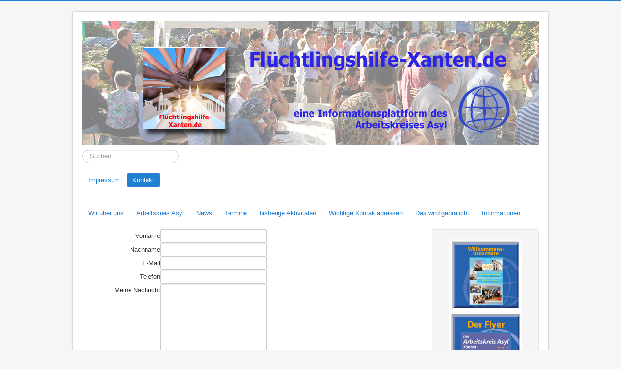

--- FILE ---
content_type: text/html; charset=utf-8
request_url: http://xn--flchtlingshilfe-xanten-tlc.de/kontakt/index.php?option=com_chronoforms5&chronoform=kontakt
body_size: 5424
content:
<!DOCTYPE html>
<html xmlns="http://www.w3.org/1999/xhtml" xml:lang="de-de" lang="de-de" dir="ltr">
<head>
	<meta name="viewport" content="width=device-width, initial-scale=1.0" />
	  <base href="http://xn--flchtlingshilfe-xanten-tlc.de/kontakt/index.php" />
  <meta http-equiv="content-type" content="text/html; charset=utf-8" />
  <meta name="keywords" content="Flüchtlingshilfe Xanten Hilfe anbieten wird gebraucht Arbeitskreis Asyl" />
  <meta name="description" content="Flüchtlingshilfe Xanten" />
  <meta name="generator" content="Joomla! - Open Source Content Management" />
  <title>Kontakt</title>
  <link href="http://xn--flchtlingshilfe-xanten-tlc.de/kontakt?chronoform=kontakt" rel="canonical" />
  <link href="/templates/protostar/favicon.ico" rel="shortcut icon" type="image/vnd.microsoft.icon" />
  <link href="http://xn--flchtlingshilfe-xanten-tlc.de/component/search/?chronoform=kontakt&amp;Itemid=123&amp;format=opensearch" rel="search" title="Suchen Flüchtlingshilfe Xanten" type="application/opensearchdescription+xml" />
  <link rel="stylesheet" href="/templates/protostar/css/template.css" type="text/css" />
  <style type="text/css">
div.mod_search93 input[type="search"]{ width:auto; }
  </style>
  <script src="/media/jui/js/jquery.min.js" type="text/javascript"></script>
  <script src="/media/jui/js/jquery-noconflict.js" type="text/javascript"></script>
  <script src="/media/jui/js/jquery-migrate.min.js" type="text/javascript"></script>
  <script src="/media/jui/js/bootstrap.min.js" type="text/javascript"></script>
  <script src="/templates/protostar/js/template.js" type="text/javascript"></script>
  <script src="/media/system/js/html5fallback.js" type="text/javascript"></script>
  <script type="text/javascript">
jQuery(document).ready(function(){
	jQuery('.hasTooltip').tooltip({"html": true,"container": "body"});
});
  </script>
  <link href="http://xn--flchtlingshilfe-xanten-tlc.de/libraries/cegcore/assets/bootstrap/css/bootstrap.css" media="screen" rel="stylesheet" type="text/css" />
  <link href="http://xn--flchtlingshilfe-xanten-tlc.de/libraries/cegcore/assets/bootstrap/css/bootstrap-theme.css" media="screen" rel="stylesheet" type="text/css" />
  <link href="http://xn--flchtlingshilfe-xanten-tlc.de/libraries/cegcore/assets/bootstrap/css/bootstrap-gcore.css" media="screen" rel="stylesheet" type="text/css" />
  <link href="http://xn--flchtlingshilfe-xanten-tlc.de/libraries/cegcore/assets/font_awesome/css/font-awesome.css" media="screen" rel="stylesheet" type="text/css" />
  <link href="http://xn--flchtlingshilfe-xanten-tlc.de/libraries/cegcore/assets/gplugins/gtooltip/gtooltip.css" media="screen" rel="stylesheet" type="text/css" />
  <link href="http://xn--flchtlingshilfe-xanten-tlc.de/libraries/cegcore/assets/gplugins/gvalidation/gvalidation.css" media="screen" rel="stylesheet" type="text/css" />
  <link href="http://xn--flchtlingshilfe-xanten-tlc.de/libraries/cegcore/assets/gplugins/gtabs/gtabs.css" media="screen" rel="stylesheet" type="text/css" />
  <link href="http://xn--flchtlingshilfe-xanten-tlc.de/libraries/cegcore/assets/gplugins/gsliders/gsliders.css" media="screen" rel="stylesheet" type="text/css" />
  <link href="http://xn--flchtlingshilfe-xanten-tlc.de/libraries/cegcore/assets/gplugins/gmodal/gmodal.css" media="screen" rel="stylesheet" type="text/css" />
  <link href="http://xn--flchtlingshilfe-xanten-tlc.de/libraries/cegcore/assets/gplugins/gdropdown/gdropdown.css" media="screen" rel="stylesheet" type="text/css" />
  <script src="http://xn--flchtlingshilfe-xanten-tlc.de/libraries/cegcore/assets/jquery/jquery.js" type="text/javascript"></script>
  <script src="http://xn--flchtlingshilfe-xanten-tlc.de/libraries/cegcore/assets/gplugins/gtooltip/gtooltip.js" type="text/javascript"></script>
  <script src="http://xn--flchtlingshilfe-xanten-tlc.de/libraries/cegcore/assets/gplugins/gvalidation/gvalidation.js" type="text/javascript"></script>
  <script src="http://xn--flchtlingshilfe-xanten-tlc.de/libraries/cegcore/assets/gplugins/gvalidation/lang/de.js" type="text/javascript"></script>
  <script src="http://xn--flchtlingshilfe-xanten-tlc.de/libraries/cegcore/assets/jquery/jquery.inputmask.js" type="text/javascript"></script>
  <script src="http://xn--flchtlingshilfe-xanten-tlc.de/libraries/cegcore/assets/gplugins/gtabs/gtabs.js" type="text/javascript"></script>
  <script src="http://xn--flchtlingshilfe-xanten-tlc.de/libraries/cegcore/assets/gplugins/gsliders/gsliders.js" type="text/javascript"></script>
  <script src="http://xn--flchtlingshilfe-xanten-tlc.de/libraries/cegcore/assets/gplugins/gmodal/gmodal.js" type="text/javascript"></script>
  <script src="http://xn--flchtlingshilfe-xanten-tlc.de/libraries/cegcore/assets/gplugins/gdropdown/gdropdown.js" type="text/javascript"></script>
  <script type="text/javascript">jQuery(document).ready(function($){
				$("#chronoform-kontakt").gvalidate();

				$("#chronoform-kontakt").find(":input").on("invalid.gvalidation", function(){
					var field = $(this);
					if(field.is(":hidden")){
						if(field.closest(".tab-pane").length > 0){
							var tab_id = field.closest(".tab-pane").attr("id");
							$('a[href="#'+tab_id+'"]').closest(".nav").gtabs("get").show($('a[href="#'+tab_id+'"]'));
						}
						if(field.closest(".panel-collapse").length > 0){
							var slider_id = field.closest(".panel-collapse").attr("id");
							$('a[href="#'+slider_id+'"]').closest(".panel-group").gsliders("get").show($('a[href="#'+slider_id+'"]'));
						}
					}
					if(field.data("wysiwyg") == "1"){
						field.data("gvalidation-target", field.parent());
					}
				});
				$("#chronoform-kontakt").on("success.gvalidation", function(e){
					if($("#chronoform-kontakt").data("gvalidate_success")){
						var gvalidate_success = $("#chronoform-kontakt").data("gvalidate_success");
						if(gvalidate_success in window){
							window[gvalidate_success](e, $("#chronoform-kontakt"));
						}
					}
				});
				$("#chronoform-kontakt").on("fail.gvalidation", function(e){
					if($("#chronoform-kontakt").data("gvalidate_fail")){
						var gvalidate_fail = $("#chronoform-kontakt").data("gvalidate_fail");
						if(gvalidate_fail in window){
							window[gvalidate_fail](e, $("#chronoform-kontakt"));
						}
					}
				});
			

					function chronoforms_validation_signs(formObj){
						formObj.find(":input[class*=validate]").each(function(){
							if($(this).attr("class").indexOf("required") >= 0 || $(this).attr("class").indexOf("group") >= 0){
								var required_parent = [];
								if($(this).closest(".gcore-subinput-container").length > 0){
									var required_parent = $(this).closest(".gcore-subinput-container");
								}else if($(this).closest(".gcore-form-row, .form-group").length > 0){
									var required_parent = $(this).closest(".gcore-form-row, .form-group");
								}
								if(required_parent.length > 0){
									var required_label = required_parent.find("label");
									if(required_label.length > 0 && !required_label.first().hasClass("required_label")){
										required_label.first().addClass("required_label");
										required_label.first().html(required_label.first().html() + " <i class='fa fa-asterisk' style='color:#ff0000; font-size:9px; vertical-align:top;'></i>");
									}
								}
							}
						});
					}
					chronoforms_validation_signs($("#chronoform-kontakt"));
				

				function chronoforms_data_tooltip(formObj){
					formObj.find(":input").each(function(){
						if($(this).data("tooltip") && $(this).closest(".gcore-input, .gcore-input-wide").length > 0){
							var tipped_parent = [];
							if($(this).closest(".gcore-subinput-container").length > 0){
								var tipped_parent = $(this).closest(".gcore-subinput-container");
							}else if($(this).closest(".gcore-form-row, .form-group").length > 0){
								var tipped_parent = $(this).closest(".gcore-form-row, .form-group");
							}
							if(tipped_parent.length > 0){
								var tipped_label = tipped_parent.find("label");
								if(tipped_label.length > 0 && !tipped_label.first().hasClass("tipped_label")){
									tipped_label.first().addClass("tipped_label");
									var $tip = $("<i class='fa fa-exclamation-circle input-tooltip' style='color:#2693FF; padding-left:5px;'></i>");
									$tip.data("content", $(this).data("tooltip"));
									tipped_label.first().append($tip);
								}
							}
						}
					});
					formObj.find(".input-tooltip").gtooltip();
				}
				chronoforms_data_tooltip($("#chronoform-kontakt"));
			

				function chronoforms_data_loadstate(formObj){
					formObj.find(':input[data-load-state="disabled"]').prop("disabled", true);
					formObj.find('*[data-load-state="hidden"]').css("display", "none");
					formObj.find(':input[data-load-state="hidden_parent"]').each(function(){
						if($(this).closest(".gcore-subinput-container").length > 0){
							$(this).closest(".gcore-subinput-container").css("display", "none");
						}else if($(this).closest(".gcore-form-row").length > 0){
							$(this).closest(".gcore-form-row").css("display", "none");
						}
					});
				}
				chronoforms_data_loadstate($("#chronoform-kontakt"));
			
$(":input").inputmask();
function chronoforms_fields_events(){
}
chronoforms_fields_events();
function chronoforms_pageload_fields_events(){

}
chronoforms_pageload_fields_events();
			});</script>
  <script type="text/javascript">		jQuery(document).ready(function($){
			$('[data-g-toggle="tab"]').closest('.nav').gtabs({
				'pane_selector':'.tab-pane',
				'tab_selector':'[data-g-toggle="tab"]',
			});
			$('[data-g-toggle="collapse"]').closest('.panel-group').gsliders({
				'pane_selector':'.panel-collapse',
				'tab_selector':'[data-g-toggle="collapse"]',
				'active_pane_class':'in',
			});
			
			$('[data-g-toggle="modal"]').on('click', function(e){
				e.preventDefault();
				$modal = $($(this).data('g-target'));
				$modal.gmodal({
					'close_selector' : '[data-g-dismiss="modal"]',
				});
				$modal.gmodal('open');
			});
			
			$('.gdropdown').gdropdown();
			$('[data-g-toggle="dropdown"]').on('click', function(e){
				e.preventDefault();
				$(this).parent().find('.gdropdown').gdropdown('toggle');
			});
		});
		</script>

				<link href='//fonts.googleapis.com/css?family=Open+Sans' rel='stylesheet' type='text/css' />
		<style type="text/css">
			h1,h2,h3,h4,h5,h6,.site-title{
				font-family: 'Open Sans', sans-serif;
			}
		</style>
				<style type="text/css">
		body.site
		{
			border-top: 3px solid #2380d0;
			background-color: #f4f6f7		}
		a
		{
			color: #2380d0;
		}
		.navbar-inner, .nav-list > .active > a, .nav-list > .active > a:hover, .dropdown-menu li > a:hover, .dropdown-menu .active > a, .dropdown-menu .active > a:hover, .nav-pills > .active > a, .nav-pills > .active > a:hover,
		.btn-primary
		{
			background: #2380d0;
		}
		.navbar-inner
		{
			-moz-box-shadow: 0 1px 3px rgba(0, 0, 0, .25), inset 0 -1px 0 rgba(0, 0, 0, .1), inset 0 30px 10px rgba(0, 0, 0, .2);
			-webkit-box-shadow: 0 1px 3px rgba(0, 0, 0, .25), inset 0 -1px 0 rgba(0, 0, 0, .1), inset 0 30px 10px rgba(0, 0, 0, .2);
			box-shadow: 0 1px 3px rgba(0, 0, 0, .25), inset 0 -1px 0 rgba(0, 0, 0, .1), inset 0 30px 10px rgba(0, 0, 0, .2);
		}
	</style>
		<!--[if lt IE 9]>
		<script src="/media/jui/js/html5.js"></script>
	<![endif]-->
</head>

<body class="site com_chronoforms5 view- no-layout no-task itemid-123">

	<!-- Body -->
	<div class="body">
		<div class="container">
			<!-- Header -->
			<header class="header" role="banner">
				<div class="header-inner clearfix">
					<a class="brand pull-left" href="/">
						<span class="site-title" title="Flüchtlingshilfe Xanten"> </span>											</a>
					<div class="header-search pull-right">
						

<div class="custom"  >
	<p><img src="/images/Titelbild_neue_Homepage_3.jpg" alt="" width="940" height="255" /></p></div>
<div class="search mod_search93">
	<form action="/kontakt" method="post" class="form-inline">
		<label for="mod-search-searchword" class="element-invisible">Suchen...</label> <input name="searchword" id="mod-search-searchword" maxlength="200"  class="inputbox search-query" type="search" size="20" placeholder="Suchen..." />		<input type="hidden" name="task" value="search" />
		<input type="hidden" name="option" value="com_search" />
		<input type="hidden" name="Itemid" value="123" />
	</form>
</div>
<ul class="nav menu nav-pills">
<li class="item-122"><a href="/impressum" >Impressum</a></li><li class="item-123 current active"><a href="/./kontakt/index.php?option=com_chronoforms5&amp;chronoform=kontakt" >Kontakt</a></li></ul>

					</div>
				</div>
			</header>
							<nav class="navigation" role="navigation">
					<div class="navbar pull-left">
						<a class="btn btn-navbar collapsed" data-toggle="collapse" data-target=".nav-collapse">
							<span class="icon-bar"></span>
							<span class="icon-bar"></span>
							<span class="icon-bar"></span>
						</a>
					</div>
					<div class="nav-collapse">
						<ul class="nav menu nav-pills">
<li class="item-112"><a href="/wir-ueber-uns" >Wir über uns</a></li><li class="item-110"><a href="/arbeitskreis-asyl" >Arbeitskreis Asyl</a></li><li class="item-127"><a href="/" >News</a></li><li class="item-117"><a href="/termine" >Termine</a></li><li class="item-118 parent"><a href="/archiv" >bisherige Aktivitäten</a></li><li class="item-135 parent"><a href="/wichtige-kontaktadressen" >Wichtige Kontaktadressen</a></li><li class="item-113 parent"><a href="/das-wird-gebraucht" >Das wird gebraucht</a></li><li class="item-115 parent"><a href="/informationen" >Informationen</a></li></ul>

					</div>
				</nav>
						
			<div class="row-fluid">
								<main id="content" role="main" class="span9">
					<!-- Begin Content -->
					
					<div id="system-message-container">
	</div>

					<div class="gbs3"><form action="http://xn--flchtlingshilfe-xanten-tlc.de/kontakt/index.php?option=com_chronoforms5&chronoform=kontakt&event=submit" enctype="multipart/form-data" method="post" name="kontakt" id="chronoform-kontakt" class="chronoform form-horizontal"><div class="form-group gcore-form-row" id="form-row-vorname"><label for="vorname" class="control-label gcore-label-left">Vorname</label>
<div class="gcore-input gcore-display-table" id="fin-vorname"><input name="vorname" id="vorname" value="" placeholder="" class="validate[&#039;required&#039;] form-control A" title="" style="" data-inputmask="" data-load-state="" data-tooltip="" type="text" /></div></div><div class="form-group gcore-form-row" id="form-row-nachname"><label for="nachname" class="control-label gcore-label-left">Nachname</label>
<div class="gcore-input gcore-display-table" id="fin-nachname"><input name="nachname" id="nachname" value="" placeholder="" class="validate[&#039;required&#039;] form-control A" title="" style="" data-inputmask="" data-load-state="" data-tooltip="" type="text" /></div></div><div class="form-group gcore-form-row" id="form-row-mail"><label for="mail" class="control-label gcore-label-left">E-Mail</label>
<div class="gcore-input gcore-display-table" id="fin-mail"><input name="mail" id="mail" value="" placeholder="" class="validate[&#039;required&#039;,&#039;email&#039;] form-control A" title="" style="" data-inputmask="" data-load-state="" data-tooltip="" type="text" /></div></div><div class="form-group gcore-form-row" id="form-row-telefon"><label for="telefon" class="control-label gcore-label-left">Telefon</label>
<div class="gcore-input gcore-display-table" id="fin-telefon"><input name="telefon" id="telefon" value="" placeholder="" class="validate[&#039;required&#039;] form-control A" title="" style="" data-inputmask="" data-load-state="" data-tooltip="" type="text" /></div></div><div class="form-group gcore-form-row" id="form-row-message"><label for="message" class="control-label gcore-label-left">Meine Nachricht</label>
<div class="gcore-input gcore-display-table" id="fin-message"><textarea name="message" id="message" placeholder="" rows="15" cols="72" class="validate[&#039;required&#039;] form-control A" title="" style="" data-wysiwyg="0" data-load-state="" data-tooltip=""></textarea></div></div><div class="form-group gcore-form-row" id="form-row-button6"><div class="gcore-input gcore-display-table" id="fin-button6"><input name="button6" id="button6" type="submit" value="Senden" class="btn btn-default form-control A" style="" data-load-state="" /></div></div></form><p class="chrono_credits"><a href="http://www.chronoengine.com" target="_blank">Powered by ChronoForms - ChronoEngine.com</a></p></div>
					
<ul itemscope itemtype="http://schema.org/BreadcrumbList" class="breadcrumb">
			<li class="active">
			Aktuelle Seite: &#160;
		</li>
	
				<li itemprop="itemListElement" itemscope itemtype="http://schema.org/ListItem">
									<a itemprop="item" href="/" class="pathway">
						<span itemprop="name">
							Startseite						</span>
					</a>
				
									<span class="divider">
						<img src="/media/system/images/arrow.png" alt="" />					</span>
								<meta itemprop="position" content="1">
			</li>
					<li itemprop="itemListElement" itemscope itemtype="http://schema.org/ListItem" class="active">
				<span itemprop="name">
					Kontakt				</span>
				<meta itemprop="position" content="2">
			</li>
		</ul>

					<!-- End Content -->
				</main>
									<div id="aside" class="span3">
						<!-- Begin Right Sidebar -->
						<div class="well ">

<div class="custom"  >
	<p style="text-align: center;"><a href="/images/Willkommen_neu_2020_web.pdf" target="_blank" rel="alternate"><img src="/images/Button_Willkommensbroschre-2.jpg" alt="" width="150" height="150" /></a><a href="/images/Flyer_AKAsyl_Web.pdf" target="_blank" rel="alternate"><img src="/images/Button_Flyer-1.jpg" alt="" width="150" height="150" /></a><a href="/images/informationsblatt_bild_und_text.pdf" target="_blank" rel="alternate"><img src="/images/Button_rel_Kontaktstellen-1.jpg" alt="" width="154" height="150" /></a></p>
<p><object id="__symantecPKIClientMessenger" style="display: none;" width="300" height="150" data-install-updates-user-configuration="true" data-supports-flavor-configuration="true" data-extension-version="0.5.0.161"></object></p>
<p><object id="__symantecPKIClientMessenger" style="display: none;" width="300" height="150" data-install-updates-user-configuration="true" data-supports-flavor-configuration="true" data-extension-version="0.5.0.161"></object></p></div>
</div><div class="well ">

<div class="custom"  >
	<h3 style="text-align: center;"><span style="font-size: 10pt;">Dieses Projekt wird im Rahmen des Förderprogramms  </span><br /><span style="font-size: 10pt;">„KOMM-AN NRW“ finanziert</span><strong><br /></strong></h3>
<h3 style="text-align: center;"><a title="www.mkffi.nrw" href="https://www.mkffi.nrw/" target="_blank" rel="alternate"><span style="color: #0000ff;"> www.mkffi.nrw</span></a></h3>
<p style="text-align: center;"><strong><tt><span style="font-family: century gothic;"><span style="font-size: 10.0pt;"> <img src="/images/komm-an.jpg" alt="" width="250" height="233" /></span></span></tt></strong></p>
<p>  <img style="display: block; margin-left: auto; margin-right: auto;" src="/images/Schule_und_Bildung.jpg" alt="" width="250" height="56" /></p>
<p><img style="display: block; margin-left: auto; margin-right: auto;" src="/images/Ministerium_Integration.jpg" alt="" width="250" height="56" /></p>
<p><img style="display: block; margin-left: auto; margin-right: auto;" src="/images/kommunales_integrationszentrum.jpg" alt="" width="250" height="56" /></p>
<p><img style="display: block; margin-left: auto; margin-right: auto;" src="/images/Kreiswappen.jpg" alt="" width="250" height="250" /></p>
<h3 style="text-align: center;"> </h3></div>
</div><div class="well "><h3 class="page-header">neue Einträge</h3><ul class="latestnews">
	<li itemscope itemtype="http://schema.org/Article">
		<a href="/337-helfer-bringen-kinderaugen-zum-leuchten" itemprop="url">
			<span itemprop="name">
				Helfer bringen Kinderaugen zum Leuchten			</span>
		</a>
	</li>
	<li itemscope itemtype="http://schema.org/Article">
		<a href="/334-wegweiser-fuer-alltag-in-der-neuen-heimat" itemprop="url">
			<span itemprop="name">
				Wegweiser für Alltag in der neuen Heimat			</span>
		</a>
	</li>
	<li itemscope itemtype="http://schema.org/Article">
		<a href="/335-einladung-zum-nikolausfest" itemprop="url">
			<span itemprop="name">
				Einladung zum Nikolausfest			</span>
		</a>
	</li>
	<li itemscope itemtype="http://schema.org/Article">
		<a href="/333-viele-besucher-feiern-das-fest-der-kulturen" itemprop="url">
			<span itemprop="name">
				Viele Besucher feiern das „Fest der Kulturen“			</span>
		</a>
	</li>
	<li itemscope itemtype="http://schema.org/Article">
		<a href="/331-fest-der-kulturen-am-sonntag-28-september-2025" itemprop="url">
			<span itemprop="name">
				Fest der Kulturen am Sonntag, 28. September 2025			</span>
		</a>
	</li>
</ul>
</div><div class="well "><h3 class="page-header">Unser Spendenkonto</h3>

<div class="custom"  >
	<div class="item column-1" style="text-align: left;"><strong> Eine-Welt-Gruppe</strong></div>
<div class="item column-1" style="text-align: left;"><strong>Xanten e.V.</strong></div>
<div class="item column-1" style="text-align: left;"> </div>
<div class="item column-1" style="text-align: left;"><strong>Arbeitskreis Asyl</strong></div>
<div class="item column-1" style="text-align: left;"> </div>
<div class="item column-1" style="text-align: left;"><strong>Sparkasse am Niederrhein</strong></div>
<div class="item column-1" style="text-align: left;">DE46 3545 0000 1150 0200 87</div>
<div class="item column-1" style="text-align: left;"><hr /></div>
<div class="page-header" style="text-align: left;"><strong>Vielen herzlichen Dank</strong></div>
<div class="page-header" style="text-align: left;"><strong> Ihr Arbeitskreis Asyl der Eine-Welt-Gruppe Xanten e.V.</strong></div>
<div class="page-header" style="text-align: left;">(Der Verein ist gemeinnützig anerkannt und stellt Spendenbescheinigungen aus.)</div></div>
</div>
						<!-- End Right Sidebar -->
					</div>
							</div>
		</div>
	</div>
	<!-- Footer -->
	<footer class="footer" role="contentinfo">
		<div class="container">
			<hr />
			
			<p class="pull-right">
				<a href="#top" id="back-top">
					Nach oben				</a>
			</p>
			<p>
				&copy; 2026 Flüchtlingshilfe Xanten			</p>
		</div>
	</footer>
	
</body>
</html>
